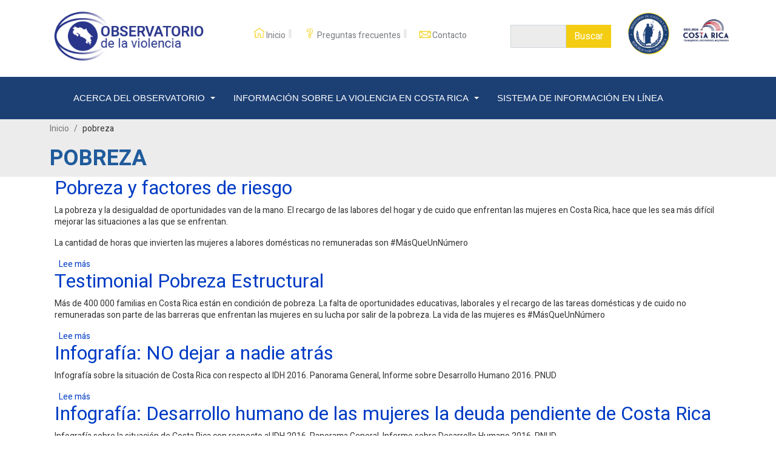

--- FILE ---
content_type: text/html; charset=UTF-8
request_url: http://observatorio.mj.go.cr/etiquetas/pobreza-1
body_size: 7796
content:

<!DOCTYPE html>
<html lang="es" dir="ltr" prefix="content: http://purl.org/rss/1.0/modules/content/  dc: http://purl.org/dc/terms/  foaf: http://xmlns.com/foaf/0.1/  og: http://ogp.me/ns#  rdfs: http://www.w3.org/2000/01/rdf-schema#  schema: http://schema.org/  sioc: http://rdfs.org/sioc/ns#  sioct: http://rdfs.org/sioc/types#  skos: http://www.w3.org/2004/02/skos/core#  xsd: http://www.w3.org/2001/XMLSchema# " class="h-100">

  <head>
    <meta charset="utf-8" />
<meta name="Generator" content="Drupal 9 (https://www.drupal.org)" />
<meta name="MobileOptimized" content="width" />
<meta name="HandheldFriendly" content="true" />
<meta name="viewport" content="width=device-width, initial-scale=1.0" />
<link rel="icon" href="/sites/default/files/favicon_2.ico" type="image/vnd.microsoft.icon" />
<link rel="alternate" type="application/rss+xml" title="pobreza" href="http://observatorio.mj.go.cr/taxonomy/term/78/feed?url=etiquetas/pobreza-1" />

      <title>pobreza | Observatorio De La Violencia del  Ministerio de Justicia y Paz</title>
      <link rel="stylesheet" media="all" href="/core/themes/stable/css/system/components/ajax-progress.module.css?s7ok0h" />
<link rel="stylesheet" media="all" href="/core/themes/stable/css/system/components/align.module.css?s7ok0h" />
<link rel="stylesheet" media="all" href="/core/themes/stable/css/system/components/autocomplete-loading.module.css?s7ok0h" />
<link rel="stylesheet" media="all" href="/core/themes/stable/css/system/components/fieldgroup.module.css?s7ok0h" />
<link rel="stylesheet" media="all" href="/core/themes/stable/css/system/components/container-inline.module.css?s7ok0h" />
<link rel="stylesheet" media="all" href="/core/themes/stable/css/system/components/clearfix.module.css?s7ok0h" />
<link rel="stylesheet" media="all" href="/core/themes/stable/css/system/components/details.module.css?s7ok0h" />
<link rel="stylesheet" media="all" href="/core/themes/stable/css/system/components/hidden.module.css?s7ok0h" />
<link rel="stylesheet" media="all" href="/core/themes/stable/css/system/components/item-list.module.css?s7ok0h" />
<link rel="stylesheet" media="all" href="/core/themes/stable/css/system/components/js.module.css?s7ok0h" />
<link rel="stylesheet" media="all" href="/core/themes/stable/css/system/components/nowrap.module.css?s7ok0h" />
<link rel="stylesheet" media="all" href="/core/themes/stable/css/system/components/position-container.module.css?s7ok0h" />
<link rel="stylesheet" media="all" href="/core/themes/stable/css/system/components/progress.module.css?s7ok0h" />
<link rel="stylesheet" media="all" href="/core/themes/stable/css/system/components/reset-appearance.module.css?s7ok0h" />
<link rel="stylesheet" media="all" href="/core/themes/stable/css/system/components/resize.module.css?s7ok0h" />
<link rel="stylesheet" media="all" href="/core/themes/stable/css/system/components/sticky-header.module.css?s7ok0h" />
<link rel="stylesheet" media="all" href="/core/themes/stable/css/system/components/system-status-counter.css?s7ok0h" />
<link rel="stylesheet" media="all" href="/core/themes/stable/css/system/components/system-status-report-counters.css?s7ok0h" />
<link rel="stylesheet" media="all" href="/core/themes/stable/css/system/components/system-status-report-general-info.css?s7ok0h" />
<link rel="stylesheet" media="all" href="/core/themes/stable/css/system/components/tabledrag.module.css?s7ok0h" />
<link rel="stylesheet" media="all" href="/core/themes/stable/css/system/components/tablesort.module.css?s7ok0h" />
<link rel="stylesheet" media="all" href="/core/themes/stable/css/system/components/tree-child.module.css?s7ok0h" />
<link rel="stylesheet" media="all" href="/core/themes/stable/css/views/views.module.css?s7ok0h" />
<link rel="stylesheet" media="all" href="/core/themes/stable/css/core/assets/vendor/normalize-css/normalize.css?s7ok0h" />
<link rel="stylesheet" media="all" href="/core/themes/stable/css/core/normalize-fixes.css?s7ok0h" />
<link rel="stylesheet" media="all" href="/core/themes/classy/css/components/action-links.css?s7ok0h" />
<link rel="stylesheet" media="all" href="/core/themes/classy/css/components/breadcrumb.css?s7ok0h" />
<link rel="stylesheet" media="all" href="/core/themes/classy/css/components/collapse-processed.css?s7ok0h" />
<link rel="stylesheet" media="all" href="/core/themes/classy/css/components/container-inline.css?s7ok0h" />
<link rel="stylesheet" media="all" href="/core/themes/classy/css/components/details.css?s7ok0h" />
<link rel="stylesheet" media="all" href="/core/themes/classy/css/components/exposed-filters.css?s7ok0h" />
<link rel="stylesheet" media="all" href="/core/themes/classy/css/components/field.css?s7ok0h" />
<link rel="stylesheet" media="all" href="/core/themes/classy/css/components/form.css?s7ok0h" />
<link rel="stylesheet" media="all" href="/core/themes/classy/css/components/icons.css?s7ok0h" />
<link rel="stylesheet" media="all" href="/core/themes/classy/css/components/inline-form.css?s7ok0h" />
<link rel="stylesheet" media="all" href="/core/themes/classy/css/components/item-list.css?s7ok0h" />
<link rel="stylesheet" media="all" href="/core/themes/classy/css/components/links.css?s7ok0h" />
<link rel="stylesheet" media="all" href="/core/themes/classy/css/components/menu.css?s7ok0h" />
<link rel="stylesheet" media="all" href="/core/themes/classy/css/components/more-link.css?s7ok0h" />
<link rel="stylesheet" media="all" href="/core/themes/classy/css/components/pager.css?s7ok0h" />
<link rel="stylesheet" media="all" href="/core/themes/classy/css/components/tabledrag.css?s7ok0h" />
<link rel="stylesheet" media="all" href="/core/themes/classy/css/components/tableselect.css?s7ok0h" />
<link rel="stylesheet" media="all" href="/core/themes/classy/css/components/tablesort.css?s7ok0h" />
<link rel="stylesheet" media="all" href="/core/themes/classy/css/components/textarea.css?s7ok0h" />
<link rel="stylesheet" media="all" href="/core/themes/classy/css/components/ui-dialog.css?s7ok0h" />
<link rel="stylesheet" media="all" href="/core/themes/classy/css/components/messages.css?s7ok0h" />
<link rel="stylesheet" media="all" href="/core/themes/classy/css/components/node.css?s7ok0h" />
<link rel="stylesheet" media="all" href="/themes/custom/observatorio/css/style.css?s7ok0h" />
<link rel="stylesheet" media="all" href="/themes/custom/observatorio/css/layout.css?s7ok0h" />
<link rel="stylesheet" media="all" href="/themes/custom/observatorio/css/webslidemenu.css?s7ok0h" />
<link rel="stylesheet" media="all" href="/themes/custom/observatorio/css/fade-down.css?s7ok0h" />
<link rel="stylesheet" media="all" href="/themes/custom/observatorio/css/fade-left.css?s7ok0h" />
<link rel="stylesheet" media="all" href="/themes/custom/observatorio/css/fade-up.css?s7ok0h" />

        
          <script>
            window.dataLayer = window.dataLayer || [];
            function gtag() { dataLayer.push(arguments); }
            gtag('js', new Date());
            gtag('config', 'UA-118991089-1');
          </script>
          <script async src="https://www.googletagmanager.com/gtag/js?id=UA-118991089-1"></script>
          <link href="https://fonts.googleapis.com/css?family=Heebo:300,400,700" rel="stylesheet">
  </head>
  <body class="path-taxonomy   d-flex flex-column h-100">
        <a href="#main-content" class="visually-hidden focusable skip-link">
      Pasar al contenido principal
    </a>
    
      <div class="dialog-off-canvas-main-canvas d-flex flex-column h-100" data-off-canvas-main-canvas>
    

<header>
  <div class="container-fluid">
    <div class="container-menu p-2">
      <!-- Dirrecciones-->
      <div class="bk-header">
        <div class="header container">
          <div class="row justify-content-center">
            <div class="py-2 col-md-3 col-xs-6">
                              <div class="region region-logos-obs">
    <div id="block-logoobs-3" class="block block-block-content block-block-contentd362c2ae-1efd-43cf-9752-d0c5384b71e3">
  
    
      
            <div class="clearfix text-formatted field field--name-body field--type-text-with-summary field--label-hidden field__item"><h1><a href="/"><img alt="Observatorio de la violencia - Costa Rica" src="/sites/default/files/images/logo-footer-observatorio(1).png" style="max-width: 100%" /></a></h1>
</div>
      
  </div>

  </div>

                          </div>
            <div class="py-2 col-md-5 col-xs-6">
                              <div class="region region-menu-top">
    <nav aria-labelledby="block-menuprincipal-2-menu" id="block-menuprincipal-2" class="block block-menu navigation menu--menu-principal">
            
  <h5 class="visually-hidden" id="block-menuprincipal-2-menu">Menú Principal</h5>
  

        
        <ul class="nav navbar-nav">
            <li class="nav-item">
      <a href="/" class="nav-link" data-drupal-link-system-path="&lt;front&gt;">Inicio</a>
          </li>
          <li class="nav-item">
      <a href="/preguntas-frecuentes" class="nav-link" data-drupal-link-system-path="preguntas-frecuentes">Preguntas frecuentes</a>
          </li>
          <li class="nav-item">
      <a href="/contacto" class="nav-link" data-drupal-link-system-path="node/1">Contacto</a>
          </li>
  </ul>
  


  </nav>

  </div>

                          </div>
            <div class="py-2 col-md-2 col-xs-6">
                              <div class="region region-search-top">
    <div class="search-block-form block block-search container-inline" data-drupal-selector="search-block-form" id="block-searchform" role="search">
  
    
      <form action="/search/node" method="get" id="search-block-form" accept-charset="UTF-8">
  <div class="js-form-item form-item js-form-type-search form-type-search js-form-item-keys form-item-keys form-no-label">
      <label for="edit-keys" class="visually-hidden">Buscar</label>
        
  <input title="Escriba lo que quiere buscar." data-drupal-selector="edit-keys" type="search" id="edit-keys" name="keys" value="" size="15" maxlength="128" class="form-search form-control" />


        </div>
<div data-drupal-selector="edit-actions" class="form-actions js-form-wrapper form-wrapper" id="edit-actions">
    <input data-drupal-selector="edit-submit" type="submit" id="edit-submit" value="Buscar" class="button js-form-submit form-submit btn btn-primary" />

</div>

</form>

  </div>

  </div>

                          </div>
            <div class="py-2 col-md-2 col-xs-6">
                              <div class="region region-logos-top">
    <div id="block-logostop-2" class="block block-block-content block-block-content5f940005-f918-4d01-92ff-e4e1c5e8b63b">
  
    
      
            <div class="clearfix text-formatted field field--name-body field--type-text-with-summary field--label-hidden field__item"><div class="row text-center">
<div class="col col-md-6">
<p><a href="http://www.mjp.go.cr" target="_blank"><img alt="Logo Ministerio de Justicia y Paz de Costa Rica" class="img-fluid" data-entity-type="" data-entity-uuid="" src="/sites/default/files/images/logo-ministeriojusticia.png" /></a></p>
</div>
<div class="col col-md-6 pt-3">
<p><a href="http://presidencia.go.cr" target="_blank"><img alt="Logo Presidencia de la República de Costa Rica" class="img-fluid" data-entity-type="" data-entity-uuid="" src="/sites/default/files/images/LOGO_GCR_VFULL-COLOR.png" /></a></p>
</div>
</div>
</div>
      
  </div>

  </div>

                          </div>
          </div>
        </div>
      </div>
    </div>
  </div>

</header>
<!-- front -->

<body>
  <!-- Mobile Header -->
  <div class="wsmobileheader clearfix ">
    <a id="wsnavtoggle" class="wsanimated-arrow"><span></span></a>
    <span class="smllogo"><img src="" width="80" alt="" /></span>
  </div>
  <!-- Mobile Header -->
  <!-- Mega menu-->
  <div class="bk-mega-menu">
    <div class="wsmainfull clearfix">
      <div class="wsmainwp clearfix">
        <nav class="wsmenu clearfix">
          <ul class="wsmenu-list">
            <li aria-haspopup="true"><a href="#">ACERCA DEL OBSERVATORIO <span class="wsarrow"></span></a>
              <div class="wsmegamenu clearfix">
                <div class="container">
                  <div class="row">
                    <ul>
                      <li><a href="/informacion-general">Información general</a></li>
                      <li style="display: none;"><a href="#">Equipo de trabajo</a></li>
                      <li><a href="/redes-de-enlace-y-apoyo">Redes de enlace</a></li>
                      <li><a href="/sobre-comesco">Sobre COMESCO</a></li>
                      <li style="display:none;"><a href="/preguntas-frecuentes">Preguntas frecuentes</a></li>
                    </ul>
                  </div>
                </div>
            </li>
            <li aria-haspopup="true"><a href="#">INFORMACIÓN SOBRE LA VIOLENCIA EN COSTA RICA <span
                  class="wsarrow"></span></a>
              <div class="wsmegamenu clearfix">
                <div class="container">
                  <div class="row">
                    <div class="col-md-12 col-lg-9 tipo-hecho box-left">
                      <div class="views-element-container"><div>
  <div class="row">
    <h3 class="title-sub-menu">Por tipo de hecho violento:</h3>
    <div class="item-list">
  
  <ul>

          <li><div><span><a href="/asalto-casa-de-habitacion-0" hreflang="es">Asalto a casa de habitación</a></span></div></li>
          <li><div><span><a href="/asalto-persona" hreflang="es">Asalto a persona</a></span></div></li>
          <li><div><span><a href="/tipo-de-hecho-violento/homicidio-doloso" hreflang="es">Homicidio doloso</a></span></div></li>
          <li><div><span><a href="/tipo-de-hecho-violento/hurto-persona" hreflang="es">Hurto a persona</a></span></div></li>
          <li><div><span><a href="/tipo-de-hecho-violento/infraccion-la-ley-contra-la-violencia-domestica" hreflang="es">Infracción a la ley contra la violencia doméstica</a></span></div></li>
          <li><div><span><a href="/infraccion-la-ley-de-armas-y-explosivos" hreflang="es">Infracción a la ley de armas y explosivos</a></span></div></li>
          <li><div><span><a href="/tipo-de-hecho-violento/infraccion-la-ley-de-penalizacion-de-la-violencia-contra-las-mujeres" hreflang="es">Infracción a la ley de penalización de la violencia contra las mujeres</a></span></div></li>
          <li><div><span><a href="/infraccion-la-ley-de-psicotropicos" hreflang="es">Infracción a la ley de psicotrópicos</a></span></div></li>
          <li><div><span><a href="/robo-casa-de-habitacion" hreflang="es">Robo a casa de habitación</a></span></div></li>
          <li><div><span><a href="/tipo-de-hecho-violento/robo-edificacion" hreflang="es">Robo a edificación</a></span></div></li>
          <li><div><span><a href="/tipo-de-hecho-violento/robo-persona" hreflang="es">Robo a persona</a></span></div></li>
          <li><div><span><a href="/tipo-de-hecho-violento/robo-de-vehiculo" hreflang="es">Robo de vehículo</a></span></div></li>
          <li><div><span><a href="/tipo-de-hecho-violento/tacha-de-vehiculo" hreflang="es">Tacha de vehículo</a></span></div></li>
          <li><div><span><a href="/tipo-de-hecho-violento/violacion-o-tentativa-de-violacion" hreflang="es">Violación o tentativa de violación</a></span></div></li>
    
  </ul>

</div>

  </div>
</div>
</div>

                    </div>
                    <div class="col-md-12 col-lg-3">
                      <div class="px-4">
                        <div class="row">
                          <h3 class="title-sub-menu">Por tipo de recurso:</h3>
                          <ul>
                            <span><li> <a href="/recursos/publicaciones" hreflang="es">Publicaciones</a> </li></span>
                            <span><li> <a href="/recursos/mapas" hreflang="es">Mapas</a> </li></span>
                            <span><li> <a href="/recursos/tablas-y-graficos" hreflang="es">Tablas y gráficos</a> </li></span>
                            <span><li> <a href="/recursos/videos" hreflang="es">Videos</a> </li></span>
                            <span><li> <a href="/recursos/infografias" hreflang="es">Infografías</a> </li></span>
                            <span><li> <a href="/sitios-de-interes" hreflang="es">Sitios de interes</a> </li></span>
                          </ul>
                        </div>
                      </div>
                    </div>
                  </div>
                </div>
              </div>
            </li>
            <li aria-haspopup="true"><a href="/filtro"> SISTEMA DE INFORMACIÓN EN LÍNEA</a></li>
          </ul>
        </nav>
      </div>
    </div>
  </div>
    <main role="main">
    <a id="main-content" tabindex="-1"></a>
    
    
        <div>
      <div class="bk-breadcrumb">
        <div class="container">
                        <div class="region region-breadcrumb">
    <div id="block-observatorio-breadcrumbs" class="block block-system block-system-breadcrumb-block">
  
    
        <nav aria-label="breadcrumb">
    <h2 id="system-breadcrumb" class="visually-hidden">Sobrescribir enlaces de ayuda a la navegación</h2>
    <ol class="breadcrumb">
          <li class="breadcrumb-item">
                  <a href="/">Inicio</a>
              </li>
          <li class="breadcrumb-item">
                  pobreza
              </li>
        </ol>
  </nav>

  </div>

  </div>

                  </div>
      </div>
      <div class="bk-breadcrumb">
        <div class="container">
                        <div class="region region-title-page">
    <div id="block-pagetitle" class="block block-core block-page-title-block">
  
    
      
  <h1 class="display-4 text-center page-title">pobreza</h1>


  </div>

  </div>

                  </div>
      </div>
      <div class="container">
        <div class="row g-0">
                    <div class="order-1 order-lg-2 col-12">
              <div class="region region-content">
    <div data-drupal-messages-fallback class="hidden"></div>
<div id="block-observatorio-content" class="block block-system block-system-main-block">
  
    
      <div class="views-element-container"><div class="view view-taxonomy-term view-id-taxonomy_term view-display-id-page_1 js-view-dom-id-788076f4aba9a88456cd7f7ad41a0cc268bdd92a73585bca5327addb9adf8e49">
  
    
      <div class="view-header">
      <div about="/etiquetas/pobreza-1" typeof="schema:Thing" id="taxonomy-term-78" class="taxonomy-term vocabulary-tags">
  
      <span property="schema:name" content="pobreza" class="rdf-meta hidden"></span>

  <div class="content">
    
  </div>
</div>

    </div>
      
      <div class="view-content">
          <div class="views-row">
<article data-history-node-id="306" role="article" about="/pobreza-y-factores-de-riesgo" class="node node--type-recurso node--view-mode-teaser">

  
      <h2>
      <a href="/pobreza-y-factores-de-riesgo" rel="bookmark"><span class="field field--name-title field--type-string field--label-hidden">Pobreza y factores de riesgo</span>
</a>
    </h2>
    

  
  <div class="node__content">
    
            <div class="clearfix text-formatted field field--name-body field--type-text-with-summary field--label-hidden field__item"><p>La pobreza y la desigualdad de oportunidades van de la mano. El recargo de las labores del hogar y de cuido que enfrentan las mujeres en Costa Rica, hace que les sea más difícil mejorar las situaciones a las que se enfrentan.</p>
<p>La cantidad de horas que invierten las mujeres a labores domésticas no remuneradas son #MásQueUnNúmero</p>
</div>
        <div class="node__links">
    <ul class="links inline"><li class="node-readmore"><a href="/pobreza-y-factores-de-riesgo" rel="tag" title="Pobreza y factores de riesgo" hreflang="es">Lee más<span class="visually-hidden"> sobre Pobreza y factores de riesgo</span></a></li></ul>  </div>

  </div>

</article>
</div>
    <div class="views-row">
<article data-history-node-id="300" role="article" about="/testimonial-pobreza-estructural" class="node node--type-recurso node--view-mode-teaser">

  
      <h2>
      <a href="/testimonial-pobreza-estructural" rel="bookmark"><span class="field field--name-title field--type-string field--label-hidden">Testimonial Pobreza Estructural</span>
</a>
    </h2>
    

  
  <div class="node__content">
    
            <div class="clearfix text-formatted field field--name-body field--type-text-with-summary field--label-hidden field__item"><p>Más de 400 000 familias en Costa Rica están en condición de pobreza. La falta de oportunidades educativas, laborales y el recargo de las tareas domésticas y de cuido no remuneradas son parte de las barreras que enfrentan las mujeres en su lucha por salir de la pobreza. La vida de las mujeres es #MásQueUnNúmero</p>
</div>
        <div class="node__links">
    <ul class="links inline"><li class="node-readmore"><a href="/testimonial-pobreza-estructural" rel="tag" title="Testimonial Pobreza Estructural" hreflang="es">Lee más<span class="visually-hidden"> sobre Testimonial Pobreza Estructural</span></a></li></ul>  </div>

  </div>

</article>
</div>
    <div class="views-row">
<article data-history-node-id="71" role="article" about="/infografia-no-dejar-nadie-atras" class="node node--type-recurso node--view-mode-teaser">

  
      <h2>
      <a href="/infografia-no-dejar-nadie-atras" rel="bookmark"><span class="field field--name-title field--type-string field--label-hidden">Infografía: NO dejar a nadie atrás</span>
</a>
    </h2>
    

  
  <div class="node__content">
    
            <div class="clearfix text-formatted field field--name-body field--type-text-with-summary field--label-hidden field__item"><p>Infografía sobre la situación de Costa Rica con respecto al IDH 2016. Panorama General, Informe sobre Desarrollo Humano 2016. PNUD</p>
</div>
        <div class="node__links">
    <ul class="links inline"><li class="node-readmore"><a href="/infografia-no-dejar-nadie-atras" rel="tag" title="Infografía: NO dejar a nadie atrás" hreflang="es">Lee más<span class="visually-hidden"> sobre Infografía: NO dejar a nadie atrás</span></a></li></ul>  </div>

  </div>

</article>
</div>
    <div class="views-row">
<article data-history-node-id="69" role="article" about="/infografia-desarrollo-humano-de-las-mujeres-la-deuda-pendiente-de-costa-rica" class="node node--type-recurso node--view-mode-teaser">

  
      <h2>
      <a href="/infografia-desarrollo-humano-de-las-mujeres-la-deuda-pendiente-de-costa-rica" rel="bookmark"><span class="field field--name-title field--type-string field--label-hidden">Infografía: Desarrollo humano de las mujeres la deuda pendiente de Costa Rica</span>
</a>
    </h2>
    

  
  <div class="node__content">
    
            <div class="clearfix text-formatted field field--name-body field--type-text-with-summary field--label-hidden field__item"><p>Infografía sobre la situación de Costa Rica con respecto al IDH 2016. Panorama General, Informe sobre Desarrollo Humano 2016. PNUD</p>
</div>
        <div class="node__links">
    <ul class="links inline"><li class="node-readmore"><a href="/infografia-desarrollo-humano-de-las-mujeres-la-deuda-pendiente-de-costa-rica" rel="tag" title="Infografía: Desarrollo humano de las mujeres la deuda pendiente de Costa Rica" hreflang="es">Lee más<span class="visually-hidden"> sobre Infografía: Desarrollo humano de las mujeres la deuda pendiente de Costa Rica</span></a></li></ul>  </div>

  </div>

</article>
</div>
    <div class="views-row">
<article data-history-node-id="68" role="article" about="/infografia-indice-de-desarrollo-humano-2015" class="node node--type-recurso node--view-mode-teaser">

  
      <h2>
      <a href="/infografia-indice-de-desarrollo-humano-2015" rel="bookmark"><span class="field field--name-title field--type-string field--label-hidden">Infografía: índice de desarrollo humano 2015</span>
</a>
    </h2>
    

  
  <div class="node__content">
    
            <div class="clearfix text-formatted field field--name-body field--type-text-with-summary field--label-hidden field__item"><p>Infografía sobre la situación de Costa Rica con respecto al IDH 2016. Panorama General, Informe sobre Desarrollo Humano 2016. PNUD</p>
</div>
        <div class="node__links">
    <ul class="links inline"><li class="node-readmore"><a href="/infografia-indice-de-desarrollo-humano-2015" rel="tag" title="Infografía: índice de desarrollo humano 2015" hreflang="es">Lee más<span class="visually-hidden"> sobre Infografía: índice de desarrollo humano 2015</span></a></li></ul>  </div>

  </div>

</article>
</div>
    <div class="views-row">
<article data-history-node-id="66" role="article" about="/infografia-costa-rica-respecto-la-region" class="node node--type-recurso node--view-mode-teaser">

  
      <h2>
      <a href="/infografia-costa-rica-respecto-la-region" rel="bookmark"><span class="field field--name-title field--type-string field--label-hidden">Infografía: Costa Rica respecto a la región</span>
</a>
    </h2>
    

  
  <div class="node__content">
    
            <div class="clearfix text-formatted field field--name-body field--type-text-with-summary field--label-hidden field__item"><p>Infografía sobre la situación de Costa Rica con respecto al IDH 2016. Panorama General, Informe sobre Desarrollo Humano 2016. PNUD</p>
</div>
        <div class="node__links">
    <ul class="links inline"><li class="node-readmore"><a href="/infografia-costa-rica-respecto-la-region" rel="tag" title="Infografía: Costa Rica respecto a la región" hreflang="es">Lee más<span class="visually-hidden"> sobre Infografía: Costa Rica respecto a la región</span></a></li></ul>  </div>

  </div>

</article>
</div>

    </div>
  
      
              <div class="feed-icons">
      <a href="http://observatorio.mj.go.cr/taxonomy/term/78/feed?url=etiquetas/pobreza-1" class="feed-icon">
  Suscribirse a pobreza
</a>

    </div>
  </div>
</div>

  </div>

  </div>

          </div>
                  </div>
      </div>
    </div>

  </main>
    
            <div class="hecho-violento-bk p-3">
          <div class="container footer-obs">
            <div class="row justify-content-between">
              <div class="col-md-4 contact">
                  <div class="region region-contacto">
    <div id="block-contacto-2" class="block block-block-content block-block-contentc22a4cb5-8b10-45a1-86d3-5e2919530679">
  
    
      
            <div class="clearfix text-formatted field field--name-body field--type-text-with-summary field--label-hidden field__item"><p><img alt="" data-entity-type="" data-entity-uuid="" src="/sites/default/files/images/logo-footer-observatorio.png" style="height:87px; width:265px" /></p>
<p><strong>Telefóno: </strong> 2221-3807<br /><strong>Correo electrónico:</strong> <a href="mailto:odelgado@mj.go.cr">odelgado@mj.go.cr</a><br /><strong>Horario:</strong> 7 a.m. a 3 p.m.<br /><strong>Dirección:</strong> Registro Nacional. Módulo 5. Curridabat</p>
</div>
      
  </div>

  </div>

              </div>
              <div class="col-md-4">
                  <div class="region region-apoyo-inicio">
    <div id="block-apoyoinicio-2" class="block block-block-content block-block-contentb585f052-c602-408e-af69-0da8df486216">
  
    
      
            <div class="clearfix text-formatted field field--name-body field--type-text-with-summary field--label-hidden field__item"><p>con el apoyo de</p>
<div class="row">
<div class="img-f"><a href="http://usaid.gov" target="_blank"><img alt="Logo U.S. Government agency" data-entity-type="" data-entity-uuid="" src="/sites/default/files/images/logo-usaid.png" style="height:124px; width:125px" /></a> <a href="http://www.cr.undp.org" target="_blank"><img alt="Logo Programa de las Naciones Unidas para el Desarrollo" data-entity-type="" data-entity-uuid="" src="/sites/default/files/images/logo-pnud.png" style="height:124px; width:94px" /></a></div>
<p><a href="http://www.infosegura.org" target="_blank"><img alt="Logo InfoSegura" data-entity-type="" data-entity-uuid="" src="/sites/default/files/images/logo-infosegura.png" style="height:52px; width:219px" /></a></p></div>
</div>
      
  </div>

  </div>

              </div>
            </div>
          </div>
        </div>
                <div class="bk-footer-copy">
        <div class="container footer-copy">
          <div class="row justify-content-between">
            <div class="col-md-5">   <div class="region region-comprometidos-ods">
    <div id="block-comprometidosconlosods-2" class="block block-block-content block-block-content01ca5b27-9698-47db-b5a3-7b0e6c24541f">
  
    
      
            <div class="clearfix text-formatted field field--name-body field--type-text-with-summary field--label-hidden field__item"><p>Comprometidos con los <a href="http://www.ods.cr" target="_blank"><img alt="Logo Objetivos de Desarrollo Sostenible" src="/sites/default/files/images/logo-footer-ods.png" style="height:32px; width:241px" /></a></p>
</div>
      
  </div>

  </div>
 </div>
            <div class="col-md-4">   <div class="region region-derechos-reservados">
    <div id="block-derechosreservados-2" class="block block-block-content block-block-content8c42f193-eb7c-4817-b14e-ad07dfdeb2a7">
  
    
      
            <div class="clearfix text-formatted field field--name-body field--type-text-with-summary field--label-hidden field__item"></div>
      
  </div>

  </div>
 </div>
          </div>
        </div>
      </div>
    </body>
  </div>

    
    <script src="/themes/contrib/bootstrap5/dist/bootstrap/5.2.3/dist/js/bootstrap.bundle.js?v=5.2.3"></script>
<script src="/themes/custom/observatorio/js/webslidemenu.js?s7ok0h"></script>

      </body>
      <script>
        jQuery(".bk-mega-menu .menu a").click(function (e) {
          jQuery(this).addClass("activo");
          jQuery(".hijito").addClass("hidden");
          var classname = jQuery(this).data("name");
          if (jQuery("#" + classname).hasClass("hidden")) {
            jQuery("#" + classname).removeClass("hidden");
          } else {
            //jQuery(".hijito").addClass("hidden");
          }
        });
        jQuery(window).click(function (event) {
          if (jQuery(event.target).data("class") != "menu-li") {
            jQuery(".hijito").addClass("hidden");
          }
          jQuery(this).parent().removeClass("activo");
        });
        jQuery("#block-block-12 .menu a").click(function () {
          if (jQuery(window).width() <= 992) {
            var html = jQuery("#" + jQuery(this).attr("name")).clone();
            jQuery("#block-block-12 .menu > .box-left").remove();
            jQuery(html).insertAfter(jQuery(this));
          }
        });
      </script>

      </html>

--- FILE ---
content_type: text/css
request_url: http://observatorio.mj.go.cr/themes/custom/observatorio/css/layout.css?s7ok0h
body_size: 9959
content:
body { font-family: 'Heebo', sans-serif !important; font-size: 14px; color: #333; line-height: 1.4285;}
h1, h2, h3, h4, h5, h6, .h1, .h2, .h3, .h4, .h5, .h6 { font-family: 'Heebo', sans-serif !important; }
h3{
    color: #1F5B9C;
    margin: 25px 0 5px 0;
    font-size: 1.4em;
    font-family: "Heebo", sans-serif !important;
}
h4 {
    color: #1F5B9C;
    font-family: "Heebo", sans-serif !important;
}
a { text-decoration: none; }
.wsmenu { width: 100% !important; } 
.wsmenu>.wsmenu-list>li>a { text-transform: uppercase; font-size: 1.1em; }
.hvr-sweep-to-top:hover, .hvr-sweep-to-top:focus, .hvr-sweep-to-top:active { color: white; }
.hvr-sweep-to-top:hover:before, .hvr-sweep-to-top:focus:before, .hvr-sweep-to-top:active:before {
    -webkit-transform: scaleY(1);
    transform: scaleY(1);
}
.search-results {
    list-style-type: decimal;
}
.search-result__title a{ color: #428bca; }
p.search-result__snippet strong{ color: #1C3F74; }
.search-advanced summary{ color: #428bca; }
.bk-breadcrumb {
    background-color: #ececec;
    padding: 1px 0;
}
.bk-breadcrumb .breadcrumb { padding-top: 5px;}
.breadcrumb a{
    font-size: 1em;
    margin: 15px 0 0 0;
    color: #777;
}

.hidden {display:none !important;}

/* Slider Principal */
.slider-home .flex-direction-nav a.flex-prev:before, .region-datos-inicio .flex-direction-nav a.flex-prev:before {
    background-image: url(../img/arrow-left.png);
    content: '';
     width: 28px;
    height: 38px;
    display: block;
    margin: auto;
}
.slider-home .flex-direction-nav a.flex-next:before , .region-datos-inicio .flex-direction-nav a.flex-next:before {
    background-image: url(../img/arrow-right.png);
    content: '';
     width: 28px;
    height: 38px;
    display: block;
    margin: auto;
}
.slider-home  ol.flex-control-nav.flex-control-paging, .region-datos-inicio ol.flex-control-nav.flex-control-paging{ display: none; }
.slider-home .flexslider{
    border:none !important;
    margin: 0 !important;
}
.slider-home { position: relative; }
.txt-img h2 {
    color: #666;
    text-transform: uppercase;
    position:relative;
    padding-bottom:10px;
    font-size:1.7em;
    margin-top:30%;
}
.txt-img h2:after {
    color: #666;
    content:"";
    text-transform: uppercase;
    position:absolute;
    background:#EDC711;
    height:5px;
    width:100px;
    left:0;
    bottom:0;
}
.txt-img p {
    color: #428bca;
    font-size: 1em;
}
.txt-img a{ text-decoration: none;}
.txt-img.container p {
    color: #fff;
    font-size: 2.5em;
}

.page-node-55 .list-table thead {
    background: #FEDD00;
}

.page-node-55 .list-table th {
    padding: 10px !important;
    color: #26466E;
    text-transform: uppercase;
    text-align: center;
    border-right: 1px solid #bbb;
    border-bottom: 1px solid #bbb !important;
}

.page-node-55 .details {
    color: #2C74BA;
    font-size: 1.7em;
}

/* Hechos Violentos */
.hecho-violento h2 {margin-bottom: 30px;}
.hecho-violento-bk .nav-tabs>li>a { border-radius: 0 !important; }
.hecho-violento-bk{ background-color: #ececec; }
.hecho-violento h2 { color: #6D6E71; text-align: center; text-transform: uppercase;padding-top: 25px;font-weight: 100; }
.hecho-violento { margin-top: 30px; }
.hecho-violento .nav-tabs>li>a {
    color: #FFF;
    background: #1F5B9C;
    border: none;
    text-transform: uppercase;
    padding: 3px;
    margin: 0;
    font-size: 1em;
    text-align: center;
}
.hecho-violento .nav-tabs>li>a:hover { border:none; }
.hecho-violento .nav-tabs>li.active>a, .hecho-violento .nav-tabs>li.active>a:hover, 
.hecho-violento .nav-tabs>li.active>a:focus, .hecho-violento .nav>li>a:hover, .hecho-violento .nav>li>a:focus {
    color: #FFF;
    background-color: #1C3F74;
    border: none;
}
.hecho-violento .nav-tabs li { width: 100%; }
.hecho-violento .nav-tabs>li>a {
    color: #FFF;
    background: #1F5B9C;
    border: none;
    text-transform: uppercase;
    padding: 5px 0px 15px;
    margin: 0 5px;
    font-size: 1.4em;
    text-align: center;
}
.hecho-violento .nav-tabs li { width: 16.6%; }
.hecho-violento .nav-tabs>li.active>a, .hecho-violento .nav-tabs>li.active>a:hover, 
.hecho-violento .nav-tabs>li.active>a:focus, .hecho-violento .nav>li>a:hover, .hecho-violento .nav>li>a:focus {
    color: #FFF;
    background-color: #1C3F74;
    border: none;
    height: 163px;
}
.hechos-violentos .hvr-sweep-to-top {
    display: block;
    vertical-align: middle;
    -webkit-transform: perspective(1px) translateZ(0);
    transform: perspective(1px) translateZ(0);
    box-shadow: 0 0 1px rgba(0, 0, 0, 0);
    position: relative;
    -webkit-transition-property: color;
    transition-property: color;
    -webkit-transition-duration: 0.3s;
    transition-duration: 0.3s;
    background:#1F5B9C;
    min-height:185px;
    color: #FFF;
    text-transform: uppercase;
    padding: 5px 0px 15px;
    margin: 0 5px;
    font-size: 1.4em;
    text-align: center;
  }
  .hechos-violentos .hvr-sweep-to-top:before {
    content: "";
    position: absolute;
    z-index: -1;
    top: 0;
    left: 0;
    right: 0;
    bottom: 0;
    background: #1C3F74 !important;
    -webkit-transform: scaleY(0);
    transform: scaleY(0);
    -webkit-transform-origin: 50% 100%;
    transform-origin: 50% 100%;
    -webkit-transition-property: transform;
    transition-property: transform;
    -webkit-transition-duration: 0.3s;
    transition-duration: 0.3s;
    -webkit-transition-timing-function: ease-out;
    transition-timing-function: ease-out;
  }
.hechos-violentos .hvr-sweep-to-top:hover .contenido-datos { position: absolute;top: 0px;display:block; transition:1s; }
.hechos-violentos .hvr-sweep-to-top:hover .titulo, .hechos-violentos .hvr-sweep-to-top:hover .titulo:before { display:none; }
.hechos-violentos .hvr-sweep-to-top .titulo { display:block; padding-top:40px; font-weight:bold; transition:1s; }
.hechos-violentos .hvr-sweep-to-top h4 { color:#FDDD00; font-size:0.8em !important; text-transform:uppercase; text-align:left; }
.hechos-violentos .hvr-sweep-to-top ul li { color:#fff; font-size:0.9em; list-style:none; text-transform:none;text-align:left;position:relative; padding-left:15px; }
.hechos-violentos .hvr-sweep-to-top ul li:before { content:"◦"; color:#FDDD00; position:absolute; left:0; top:0; }
.hechos-violentos .hvr-sweep-to-top ul li a { color:#fff; font-size:0.9em; }
.hechos-violentos .hvr-sweep-to-top ul li a:hover { text-decoration: underline; }
.hechos-violentos .hvr-sweep-to-top ul { margin-left:0; padding-left:0; }
.hechos-violentos {
    display: flex;
    flex-flow: wrap;
    justify-content: center;
}
.hechos-violentos .hvr-sweep-to-top {
    width:260px;
    margin-bottom:30px;
}
.contenido-datos {position: absolute;top: 10px;display:none;padding:15px;}
.hechos-violentos .hvr-sweep-to-top:hover .contenido-datos {position: absolute;top: 0px;display:block; transition:1s;}
.m-asaltos .titulo:before {
    background-image: url(../img/icn-hecho-asaltos.png);
    content: '';
    width: 97px;
    height: 75px;
    display: block;
    margin: auto;
}
.m-hurtos .titulo:before {
    background-image: url(../img/icn-hecho-hurtos.png);
    content: '';
    width: 97px;
    height: 75px;
    display: block;
    margin: auto;
}
.m-homicidios .titulo:before {
    background-image: url(../img/icn-hecho-homicidios.png);
    content: '';
    width: 97px;
    height: 75px;
    display: block;
    margin: auto;
}
.m-robos .titulo:before {
    background-image: url(../img/icn-hecho-robos.png);
    content: '';
    width: 97px;
    height: 75px;
    display: block;
    margin: auto;
}
.m-robo-vehiculos .titulo:before {
    background-image: url(../img/icn-hecho-robovehiculos.png);
    content: '';
    width: 97px;
    height: 75px;
    display: block;
    margin: auto;
}
.m-violaciones .titulo:before {
    background: url(../img/icn-hecho-violaciones.png);
    content: '';
    width: 97px;
    height: 75px;
    display: block;
    margin: auto;
}
.m-violencia-domestica .titulo:before {
    background: url(../img/icn-hecho-violencia-domestica.png)no-repeat;
    content: '';
    width: 97px;
    height: 75px;
    display: block;
    margin: auto;
    background-size:contain;
}
.m-otros .titulo:before {
    background: url(../img/icn-hecho-otros.png)no-repeat;
    content: '';
    width: 97px;
    height: 75px;
    display: block;
    margin: auto;
    background-size:contain;
}
ul.nav-tabs > li.m-asaltos > a:before {
    background-image: url(../img/icn-hecho-asaltos.png);
    content: '';
    width: 97px;
    height: 75px;
    display: block;
    margin: auto;
}
ul.nav-tabs > li.m-hurtos > a:before {
    background-image: url(../img/icn-hecho-hurtos.png);
    content: '';
    width: 97px;
    height: 75px;
    display: block;
    margin: auto;
}
ul.nav-tabs > li.m-homicidios > a:before {
    background-image: url(../img/icn-hecho-homicidios.png);
    content: '';
    width: 97px;
    height: 75px;
    display: block;
    margin: auto;
}
ul.nav-tabs > li.m-robos > a:before {
    background-image: url(../img/icn-hecho-robos.png);
    content: '';
    width: 97px;
    height: 75px;
    display: block;
    margin: auto;
}
ul.nav-tabs > li.m-violaciones > a:before {
    background-image: url(../img/icn-hecho-violaciones.png);
    content: '';
    width: 97px;
    height: 75px;
    display: block;
    margin: auto;
}
ul.nav-tabs > li.m-robo-vehiculos > a:before {
    background-image: url(../img/icn-hecho-robovehiculos.png);
    content: '';
    width: 97px;
    height: 75px;
    display: block;
    margin: auto;
}
.node-type-hecho-violento .titulo-datos{
    font-size: 2.2em;
    text-align: center;
    font-weight: 100;
    color: #6D6E71;
    padding: 25px 0 10px 0;
}
.nav-tabs li.m-asaltos > a { padding: 15px 0px 33px 0; }
.nav-tabs li.m-hurtos > a { padding: 15px 0px 33px 0; }
.nav-tabs li.m-homicidios > a { padding: 15px 0px 33px 0; }
.nav-tabs li.m-robos > a { padding: 15px 0px 33px 0; }
.nav-tabs li.m-violaciones > a { padding: 15px 0px 33px 0; }
.node-type-hecho-violento .title-incidencia {
    background-color: red;
    color: #fff;
    font-size: 1.3em;
    font-weight: 600;
    padding: 7px 10px 10px 10px;
}
.node-type-hecho-violento .mas-incidencia {
    background: #ffd509;
    padding: 14px;
}
.node-type-hecho-violento .mas-incidencia a {
    font-size: 1.2em;
    font-weight: bold;
    color: #1C3F74;
}
.node-type-hecho-violento .lista-incidencia ol {
    background: #fff;
    padding: 10px 25px;
}
.node-type-hecho-violento .lista-incidencia ol li {
    font-weight: bold;
    padding: 3px 0;
}
.node-type-hecho-violento .bk-tablas-graficos {
    background-color: #236195;
    padding: 0 45px;
    margin: 25px 0 0 0;
}
.node-type-hecho-violento .titulo-tablas-graficos {
    font-size: 1.5em;
    text-align: center;
    font-weight: 400;
    color: #fff;
    padding: 35px 0 25px 0;
}
.node-type-hecho-violento .owl-item { padding: 0 35px; }
.node-type-hecho-violento .owl-prev{
    position: absolute;
    top: 50%;
    left: -50px;
    background-image: url(../img/arrow-left.png) !important;
    content: '';
     width: 28px;
    height: 38px;
    display: block;
    margin: auto;
}
.node-type-hecho-violento .owl-next{
    position: absolute;
    top: 50%;
    right: -50px;
    background-image: url(../img/arrow-right.png) !important;
    content: '';
     width: 28px;
    height: 38px;
    display: block;
    margin: auto;
}
.node-type-hecho-violento  .owl-theme .owl-controls .owl-buttons div { background-color: transparent !important; }
.node-type-hecho-violento .porcentaje p {
    font-size: 1em !important;
    font-weight: normal !important;
}
.node-type-hecho-violento .bk-tablas-graficos { padding:45px; }
.node-type-hecho-violento .titulo-tablas-graficos { font-size: 2.2em; }

/* hvr sweep to top */
.hvr-sweep-to-top{
    display: inline-block;
    vertical-align: middle;
    -webkit-transform: perspective(1px) translateZ(0);
    transform: perspective(1px) translateZ(0);
    box-shadow: 0 0 1px transparent;
    position: relative;
    -webkit-transition-property: color;
    transition-property: color;
    -webkit-transition-duration: 0.3s;
    transition-duration: 0.3s;
}
.hvr-sweep-to-top:before {
    color: #236195;
    content: "";
    position: absolute;
    z-index: -1;
    top: 0;
    left: 0;
    right: 0;
    bottom: 0;
    background: #FEDD00;
    -webkit-transform: scaleY(0);
    transform: scaleY(0);
    -webkit-transform-origin: 50% 100%;
    transform-origin: 37% 65%;
    -webkit-transition-property: transform;
    transition-property: transform;
    -webkit-transition-duration: 0.3s;
    transition-duration: 0.3s;
    -webkit-transition-timing-function: ease-out;
    transition-timing-function: ease-out;
}
.hvr-sweep-to-top:hover:before, .hvr-sweep-to-top:focus:before, .hvr-sweep-to-top:active:before {
    -webkit-transform: scaleY(1);
    transform: scaleY(1);
    color: #236195;
}

/* Mapa de incidencias */
#app hr.yellow { border-top: 2px solid #E4A111; }
a.btn-startData {
    display: inline-block;
    text-align: center;
    border: 1px solid;
    padding: 5px;
    color: #1F5B9C; 
}
.color-azul2{ color: #00A4E7; }
.color-azul{ color: #1F5B9C; }
.bg-color-azul2{ background-color: #00A4E7; }
.color-gris{ color: #6D6E71; }
p.inci-num { font-size: 20px; }
p.data-mujeres{ background-image: url(../img/ico-mujeres.svg); }
p.data-hombres{ background-image: url(../img/ico-hombre.svg); }
p.data-desconocida{ background-image: url(../img/ico-desconocidos.svg); }
p.data-crs{ background-image: url(../img/ico-pais.svg); }
p.data-exts{ background-image: url(../img/ico-extranjeros.svg); }
p.data-rango{ background-image: url(../img/ico-fecha.svg); }
p.data-mujeres, p.data-hombres, p.data-desconocida, p.data-crs, p.data-exts, p.data-rango{
    background-repeat: no-repeat;
    background-position: left 5px;
    background-size: 25px;
    display: inline-block;
    text-indent: 0px;
    padding-left: 25px;
}
a.download {
    background: #2C74BA;
    color: #fff;
    padding: 10px 20px;
    text-transform: uppercase;
    margin-bottom: 20px;
    margin-right: 10px;
    display: inline-block;
}

/* Recursos Destacados */
.region.region-titulo-recursos-destacados-inicio p {
    font-size: 2.2em;
    text-align: center;
    font-weight: 100;
    color: #6D6E71;
    padding: 25px 0 10px 0;
}
span.tipo-doc { color: #2EBCF4; }
span.tipo-doc a{ color: #2EBCF4; }
.doc-inicio a:hover{ background-color: #1C3F74; }
.doc-inicio h3 {
    color: #1F5B9C;
    margin: 0 0 5px 0;
    font-size: 1em;
}
.doc-inicio p {
    color: #808295;
    padding-bottom: 0px;
    margin: 0;
}
.doc-inicio img.file-icon { display: none; }
.doc-inicio span.file-size { display: none; }
.doc-inicio a {
    background-color: #1F5B9C;
    padding: 7px;
    margin: 0px 0 0 0;
    color: #fff;
    text-transform: uppercase;
    font-size: 0.8em;
}
.doc-inicio a:before {
    content: '';
    background-image: url(../img/ico-download.png);
    width: 28px;
    height: 25px;
    display: inline-block;
    margin: 0px 0px -5px 0px;
}
.doc-inicio h3 { font-size: 1.4em; }
.doc-inicio a {
    padding: 15px 25px 10px 20px;
    margin: 9px 0 0 0;
}
.doc-inicio p {
    color: #808295;
    padding-bottom: 15px;
}
a.more-recu-home:before{
    content: '' !important;
    background-image: none;

}
a.more-recu-home{
   padding: 0px 25px 7px 0px !important;
    background-color: transparent;
    color: #2BB0D4;
    text-transform: inherit;
    font-size: 1em;
}
a.more-recu-home:hover{ background-color: transparent; }

/* Videos */
.fondo-videos {background:#1F5B9C;padding:40px 20px;}
.fondo-videos h2 {color:#fff; text-transform:uppercase;text-align:center; margin-bottom:20px;}
.fondo-videos span.title {color:#fff;text-align:left;font-size:1.2em;display:block; margin:20px 5px 25px 5px; }
.fondo-videos h5 span{
    color: #1F5B9C!important;
}
a.todos-videos {
    font-size: 1.2em;
    text-transform: uppercase;
    color: #fff;
    text-align: right;
    display: block;
    padding-top: 40px!important;
}

/* Datos pais sobre violencia */
.region.region-titulo-datos-violencia-inicio p {
    font-size: 2.2em;
    text-align: center;
    font-weight: 100;
    color: #1F5B9C;
    padding: 25px 0 10px 0;
}
.region.region-titulo-datos-violencia-inicio strong { font-weight: bold; }
.region-estadisticas-inicio span.est-datos {
    font-size: 3.5em;
    font-weight: bold;
}
.region-estadisticas-inicio .est-1 { text-align: center;    }
.region-estadisticas-inicio .col-md-3:nth-child(1) span{ color:#00BCF2; }
.region-estadisticas-inicio .col-md-3:nth-child(2) span{ color:#00A4E7; }
.region-estadisticas-inicio .col-md-3:nth-child(3) span{ color:#0090CC; }
.region-estadisticas-inicio .col-md-3:nth-child(4) span{ color:#005083; }
.region-estadisticas-inicio .est-1 {
    font-size: 1.2em;
    text-align: center;
    padding: 15px 57px;
}
/* Datos Graficos sobre violencia */
.region-datos-inicio {
    background-size: 100%;
    background-image: url(../img/sombra.png);
    background-repeat: no-repeat;
    background-position: bottom;
    background-position-y: 363px;
}
.region-datos-graficos-inicio .view-content{ background: white; padding: 5px 15px; }
.region-datos-graficos-inicio .owl-prev span{
    right: 105%;
    bottom: 50%;
    font-size: 70px;
    position: absolute;
}
.region-datos-graficos-inicio .owl-next span{
    left: 105%;
    bottom: 50%;
    font-size: 70px;
    position: absolute;
}
.region-slider-principal .owl-prev span{
    left: 0%;
    bottom: 40%;
    font-size: 90px;
    position: absolute;
}
.region-slider-principal .owl-next span{
    right: 0%;
    bottom: 40%;
    font-size: 90px;
    position: absolute;
}
/*Info COMESCO */
.bk-info-comes{
    background-color: #236195;
    padding: 30px 0px;
}
.region.region-info-cosmesco-inicio a.btn-comes {
    border: 2px solid #FEDD00;
    padding: 7px 21px;
    font-weight: bold;
    color: #FEDD00;
    position: relative;
    right: 30%;
}
.region-info-cosmesco-inicio{ text-align: center; }
.region.region-info-cosmesco-inicio a.btn-comes:hover {
    color:#236195;
    text-decoration: none;
}

/* Footer*/
.region.region-contacto {
    color: #1F5BA5;
    line-height: 1.5;
}
.region-contacto p{ text-align: left; }
.region.region-apoyo-inicio p {
    text-align: center;
    text-transform: uppercase;
    color: #5F94C4;
}
.region-apoyo-inicio { text-align: center; }
.bk-footer-copy{ background-color: #236195; }
.container.footer-copy {
    line-height: 3;
    padding: 10px 0 0 0;
}
.region.region-comprometidos-ods p { color: #fff; }
.region-comprometidos-ods p{ text-align: center; }
.region.region-derechos-reservados p {
    color: #c4c3c3;
    text-align: center;
    margin-right: 0px;
}

/* Mega Menu */
.bk-mega-menu{  background-color: #1C3F74; }
.wsmenu .wsmenu-list ul{
    padding: 0;
    text-align: center;
}
.wsmenu .wsmenu-list { text-align: center; }
.wsmenu .wsmenu-list a{
    color: #fff;
    font-weight: bold;
    padding: 20px 0;
    font-weight: 500;
    display: block;
}
.wsmenu .wsmenu-list a:hover, .wsmenu .wsmenu-list a:active, .wsmenu .wsmenu-list a:focus{
    background-color: #F4CD12;
    text-decoration:none;
    color: #fff;
    transition: 0.5s;
}
.wsmenu .wsmegamenu{ background-color: #1F5B9C !important; border: solid 1px #1F5B9C !important; }
h3.title-sub-menu{
    color: #F4CD12;
    font-size: 1em !important;
    margin: 25px 0 15px 0 !important;
    text-transform: uppercase;
}
.wsmegamenu ul li a{
    color: #fff;
    padding: 0 !important;
    text-align: left !important;
}
.box-left div:nth-child(3),.box-left div:nth-child(4){ padding: 0; }
.box-left{ border-right: 1px solid #4687BE; }
#primero .box-left { border: none; }
.wsmegamenu ul{ padding: 0; }
.wsmegamenu ul li{
    list-style: none;
    padding-top: 5px;
    position: relative;
    padding-left: 15px;
}
.wsmegamenu ul li:before{
    content: '';
    position: absolute;
    background-image: url(../img/bullet.png);
    display: inline-block;
    width: 15px;
    height: 12px;
    background-repeat: no-repeat;
    left: 0px;
    top: 8px;
}
.tipo-hecho ul{ 
    columns: 3; 
    -webkit-columns: 3; 
    -moz-columns: 3; 
}

/* Menu Principal*/
.region-menu-top ul li{ display: table-cell; }
.region-logos-top img { max-width: 75px; }
.region-menu-top {
    text-align: right;
    margin-top: 25px;
}
.region-menu-top ul li:nth-child(1) a:before{
    content: '';
    background-image: url(../img/icn-home.png);
    display: inline-block;
    width: 23px;
    height: 22px;
    background-size: contain;
    background-repeat: no-repeat;
    background-position-y: 3px;
}
.region-menu-top ul li:nth-child(2) a:before{
    content: '';
    background-image: url(../img/icn-preguntas.png);
    display: inline-block;
    width: 23px;
    height: 22px;
    background-size: contain;
    background-repeat: no-repeat;
    background-position-y: 3px;
}
.region-menu-top ul li:nth-child(3) a:before{
    content: '';
    background-image: url(../img/icn-contacto.png);
    display: inline-block;
    width: 23px;
    height: 22px;
    background-size: contain;
    background-repeat: no-repeat;
    background-position-y: 5px;
}
.region-menu-top ul li a{
    font-size: 0.8em;
    padding: 0 2px;
    color: #797C80;
}
.region-menu-top ul{
    margin-top: 0px;
    text-align: center;
    flex-direction: unset !important;
    display: block;
}
/* Buscador */
.region-search-top .form-control{
    border-radius: 0;
    background-color: #ECECEC;
}
.region-search-top .btn-primary{
    background-color: #F4CD12;
    border:1px solid #F4CD12;
    border-radius: 0;
}
p.search-info{ display: none; }
p.search-snippet strong{ color: #1C3F74; }

/* hecho violento node */
.bkk-intro-h{
    padding: 15px;
    background-color: #236195;
    color: #fff;
}
.hecho-def-title h2:before{
    content: '';
    background-image: url(../img/icn-info.png);
    display: inline-block;
    width: 41px;
    height: 39px;
    background-repeat: no-repeat;
    margin: 0 7px 0 5px;
}
.hecho-def-title h2:after{
    content: '';
    display: block;
    border: 1px solid #F4CD12;
    width: 11%;
}
.hecho-def-title h2  {
    color: #fff;
font-weight: 400;
font-size: 2.3em;
font-family: "Heebo", sans-serif !important;
}
.porcentaje .owl-stage-outer{
    background-color: #0090CC;
    text-align: center;
    color: #fff;
}
.porcentajes-nodo {
    font-size: 3em;
}
.porcentaje p {
    font-size: 1.5em;
    font-weight: bold;
}
/* Mapa de incidencia node */
.titulo-datos .region-titulo-mapa-incidencias h3{
    font-size: 35.2px;
    text-align: center;
    font-weight: 100;
    color: #6D6E71;
    padding: 25px 0 10px 0;
}
.mapa-indicidencia h3 a{
    font-size: 1.4em;
    color:#1C3F74;
    padding: 0;
}
.mapa-indicidencia h3.col-md-12{
    padding: 0;
}
.porcentaje.mapa-indicidencia p {
    font-size: 1em !important;
    font-weight: normal !important;
}
.page-node-type-hecho-violento .bk-tablas-graficos {
    background-color: #236195;
    padding: 0 45px;
    margin: 25px 0 0 0;
}
.page-node-type-hecho-violento .titulo-tablas-graficos {
    font-size: 1.5em;
    text-align: center;
    font-weight: 400;
    color: #fff;
    padding: 35px 0 25px 0;
}
.title-tablas-graficos {
    background-color: #ececec;
    padding: 15px;
    color: #1C75C1;
    font-size: 1.3em;
}
.bk-graf-int {
    background-color: #fff;
}
.page-node-type-hecho-violento .titulo-datos{
    font-size: 2.2em;
    text-align: center;
    font-weight: 100;
    color: #6D6E71;
    padding: 25px 0 10px 0;
}
/* Documentos Relacionados */
.docs-relacionados {
    padding-bottom: 25px;
}
.docs-relacionados a:before {
    content: '';
    background-image: url(../img/ico-download.png);
    width: 28px;
    height: 25px;
    display: inline-block;
    margin: 0px 0px -5px 0px;
}
.docs-relacionados h3 {
    color: #1F5B9C;
    margin: 0;
    font-size: 1em;
}
.docs-relacionados p {
    color: #808295;
    padding-bottom: 0px;
    margin:0px;
}
.docs-relacionados img.file-icon {
    display: none;
}
.docs-relacionados span.file-size {
    display: none;
}
.docs-relacionados a {
    background-color: #1F5B9C;
    padding: 3px;
    margin: 0;
    color: #fff;
    text-transform: uppercase;
    font-size: 0.8em;
}

/* Mapas Recursos */
a.btn-red {
    color: #2BB0D4;
}
.pop-fondo {
    height: 295px;
    position: relative;
}
.page-recursos-tablas-y-graficos .pop-fondo {
    height: 390px;
    
}
.pop-fondo img{
    width: 100%;
    height: -webkit-fill-available;
}
.pop-fondo a:before{
    content: '';
    background-image: url(../img/enlarge.svg);
    width: 30px;
    height: 30px;
    background-repeat: no-repeat;
    background-size: cover;
    position: absolute;
    bottom: 3px;
    right: 0;
}
.box-publi h3 {
    color: #1F5B9C;
    margin: 0 0 2px 0;
    font-size: 1.4em;
}
.box-publi p {
    color: #808295;
    padding-bottom: 0px;
    margin-bottom: 0px;
}
.box-publi img.file-icon {
    display: none;
}
.box-publi .box-down a {
    background-color: #1F5B9C;
    padding: 15px 25px 10px 20px;
    margin: 9px 0 0 0;
    color: #fff;
    text-transform: uppercase;
    font-size: 0.8em;
}
.box-publi .box-down a:before {
    content: '';
    background-image: url(../img/ico-download.png);
    width: 28px;
    height: 25px;
    display: inline-block;
    margin: 0px 0px -5px 0px;
}
.box-publi .box-down-t a {
    background-color: #1F5B9C;
    padding: 15px 25px 10px 20px;
    margin: 9px 0 0 0;
    color: #fff;
    text-transform: uppercase;
    font-size: 0.8em;
}
.box-publi .box-down-t a:before {
    content: '';
    background-image: url(../img/ico-download.png);
    width: 28px;
    height: 25px;
    display: inline-block;
    margin: 0px 0px -5px 0px;
}
.box-publi span.file-size {
    display: none;
}
.box-publi{
    padding:30px;
    border-bottom: 1px solid #ececec;
}
.box-publi .box-down {
    padding: 15px 0px 30px 20px;
    border-left: 7px solid #ffd509;
}
.box-publi .box-eti a {
    text-transform: uppercase;
    border: 1px solid #1F5B9C;
    padding: 4px;
    color: #1F5B9C;
    font-size: 0.9em;
    
}
.box-publi .box-eti-t a {
    text-transform: uppercase;
    border: 1px solid #1F5B9C;
    padding: 4px;
    color: #1F5B9C;
    margin: 1px 0px;
    display: -webkit-inline-box;
    font-size: 14px;
}
.box-red {
    border-bottom: 1px solid #cecece;
    padding: 25px;
}
.box-red h3{ margin:0 0 5px 0; }
.box-red img{
    margin:auto;
    margin-bottom: 20px;
}
.block-page-title-block .page-title{
    color: #1F5B9C;
    text-transform: uppercase;
    font-weight: 600;
    text-align: left !important;
    font-size: 36px !important;
    font-family: '';
}
.contacto-info p{ color: #1C3F74; }
.region-faq-pregunta .block-title{
    color: #1F5B9C;
}
/* Filtro */
.page-node-type-article form {
    margin-top: 40px;
}

.page-node-type-article .label-input {
    color: #3479BC;
    font-size: 1.3em;
    margin-bottom: 10px;
}

.page-node-type-article .label-input span.opt {
    color: #4E94C4;
    font-size: 0.8em;
}

.form-control {
    appearance: auto;
}

.page-node-type-article select.form-control, .page-node-type-article select.form-control-s {
    width: 280px;
    border-radius: 0px;
    margin-left: 25px;
}

.page-node-type-article #wrap-selector-year select.form-control {
    margin-left: 0px;
}

.page-node-type-article #canton, .page-node-type-article #district {
    margin-left: 25px;
}
.page-node-type-article .label-input span {
    font-size: 1.5em;
    color: #1C3F74;
}

.page-node-type-article .label-input-sub {
    color: #4E4D5F;
    margin: 10px 0px;
    font-size: 0.9em;
    display: block;
    margin-left: 25px;
}

.page-node-type-article .single input, .range input{
    border-radius: 0px;
}
.page-node-type-article .range{padding-left: 50px;}
.page-node-type-article .single .age, .range .min, .range .max{
    width: 65px;
    float: left;
    margin-right: 35px;
    position: relative;
    display: block;
}
.page-node-type-article .range .min:before{
    content: "De:";
    position: absolute;
    top: 6px;
    left: -28px;
    height: 10px;
    width: 10px;
    margin-bottom: 10px;
}
.page-node-type-article .range .max:before{
    content: " A:";
    position: absolute;
    top: 6px;
    left: -25px;
    height: 10px;
    width: 10px;
    margin-bottom: 10px;
}
.page-node-type-article .range .max:after {
    content: "años";
    position: absolute;
    top: 6px;
    right: -20px;
    height: 10px;
    width: 10px;
    margin-bottom: 10px;
}
.page-node-type-article .btn-yellow{
    background: #FEDD00;
    padding: 10px 20px;
    text-transform: uppercase;
    margin-bottom: 20px;
    display: block;
    margin-right: 10px;
    color: #26466E;
    border-radius: 0px;
    margin: auto;
    font-weight: bold;
    padding-right: 30px;
    position: relative;
}
.page-node-type-article .intro{position: relative; padding-left: 50px;}
.page-node-type-article .intro:before{
    content: "";
    background: url(../img/icn-info.png) no-repeat;
    width: 40px;
    height: 40px;
    position: absolute;
    top: 0px;
    left: 0px;
}
.page-node-type-article .btn-yellow:before{
    content: "";
    background: url(../img/arrow2-right_hover.png) no-repeat;
    width: 30px;
    height: 39px;
    position: absolute;
    top: 2px;
    right: 0px;
}
.page-node-type-article .wrap {
    --dif: calc(var(--max) - var(--min));
    display: grid;
    position: relative;
    width: 300px;
    background: linear-gradient(0deg, #ccc 5px, transparent 0);
    font-family: ubuntu mono, consolas, monaco, monospace;
}
.page-node-type-article .wrap::before, .page-node-type-article .wrap::after {
    grid-column: 1/span 2;
    grid-row: 4;
    height: 5px;
    background: #3479BC;
    content: "";
}
.page-node-type-article .wrap::before {
      margin-left: calc(12px + (var(--a) - var(--min)) / var(--dif) * 280px);
      width: calc((var(--b) - var(--a)) / var(--dif) * 280px);
}
.page-node-type-article .wrap::after {
    margin-left: calc(12px + (var(--b) - var(--min)) / var(--dif) * 250px);
    width: calc((var(--a) - var(--b)) / var(--dif) * 250px);
}
  
[id=multi-lbl] {
    grid-column: 1/span 3;
} 
.page-node-type-article .wrap .sr-only {
    position: absolute;
    -webkit-clip-path: inset(50%);
    clip-path: inset(50%);
}
.page-node-type-article .wrap input[type=range] {
    grid-column: 1/span 2;
    grid-row: 3;
    z-index: 1;
    top: 0;
    left: 0;
    margin: 0;
    background: none;
    --col: #000;
    pointer-events: none;
}
.page-node-type-article .wrap input[type=range]::-webkit-slider-runnable-track, input[type=range]::-webkit-slider-thumb, input[type=range] {
    -webkit-appearance: none;
}
.page-node-type-article .wrap input[type=range]::-webkit-slider-runnable-track {
    width: 100%;
    height: 100%;
    background: none;
}
.page-node-type-article .wrap input[type=range]::-moz-range-track {
    width: 100%;
    height: 15px;
    background: none;
}
.page-node-type-article .wrap input[type=range]::-webkit-slider-thumb {
    border: none;
    width: 12px;
    height: 12px;
    top: 8px;
    position: relative;
    border-radius: 50%;
    background: #000;
    pointer-events: auto;
}
.page-node-type-article .wrap input[type=range]::-moz-range-thumb {
    border: none;
    width: 10px;
    height: 10px;
    border-radius: 0;
    background: #000;
    pointer-events: auto;
}
.page-node-type-article .wrap input[type=range]:focus {
    z-index: 2;
    outline: dotted 1px currentcolor;
}
.page-node-type-article .wrap input[type=range]:focus, input[type=range]:focus + output {
    --col: darkorange;
}

.page-node-type-article .wrap output {
    grid-row: 2;
    color: var(--col);
}
.page-node-type-article .wrap output:last-child {
    text-align: right;
}
.page-node-type-article .wrap output::after {
    counter-reset: c var(--c);
    content: counter(c);
}
.page-node-type-article #wrap-selector-year, .page-node-type-article #wrap-multi-year, .page-node-type-article .checkbox-range {
    margin-left: 25px;
}
.ui-state-default .ui-icon {
    background-image: url(../img/flechas.png);
    padding-right: 25px;
}
.ui-icon-triangle-1-e {
    background-position: 0px -11px;
    margin-top: 10px!important;
}
.ui-icon-triangle-1-s {
    background-position: 0px 6px;
    margin-top: -9px !important;
}
.path-preguntas-frecuentes .ui-widget-content {
    border: none;
    background: #fff url(images/ui-bg_flat_75_ffffff_40x100.png) 50% 50% repeat-x;
    color: #777;
}
.ui-widget-content a {
    color: #2BB0D4;
    font-size: 0.9em;
    text-decoration: none;
}
.ui-state-active a, .ui-state-active a:link{
    color: #212121;
    font-weight: 400;
    font-size: 17px;
}
.ui-state-default a, .ui-state-default a:link{
    font-weight: 400;
    font-size: 17px;
}
.ui-state-active{
    background: none;
    border: none;

}
.ui-state-default{
    background: none;
    border: none;
    font-weight: 400;
    font-size: 17px;
}
.contacto-info iframe{
    width: 100%;
    height: 350px;
}
.box-eti-t {
    margin-top: 15px;
}
.region-redes-logos .field-content{
    width: 100px;
    height: 100px;
}
.region-videos .btn-primary{
    background-color: #428bca;
    border-color: #357ebd;
}
.title-logos p{
    font-size: 2.2em;
    font-weight: 100;
    color: #6D6E71;
    padding: 25px 0 10px 0;
}
.owl-carousel .owl-item img{
    width: auto;
}
@media only screen and (min-width : 768px) {
    .box-left > .col-md-4 { padding: 0 35px 0px 0; }
    a.more-recu-home{ float: right;}
    .box-publi .box-eti-t a { margin: 5px 2px; }
    .bck-sub-menu{ background-color: #1F5B9C; }
    .region.region-derechos p {
        text-align: right;
        margin-right: 29px;
    }
    .footer-copy .col-md-5{ padding: 0; }
    .region-ods p{ text-align: left; }
    .region-contacto p{ text-align: left; }
    .contact img {
        display: block;
        margin: inherit;
    }
    .page-preguntas-frecuentes .region-faq-pregunta { margin-top: 35px; }
    .region-menu-top ul{ margin-top: 25px; }
    .region-menu-top ul li a {
        font-size: 1em;
        padding: 0 2px;
        color: #797C80;
    }
    .region-menu-top ul li { display: inline-block; }
    .region-menu-top ul li:nth-child(1) a:after, .region-menu-top ul li:nth-child(2) a:after {
        content: '';
        border-right: 5px solid #ececec;
        padding-left: 5px;
        height: 15px;
        display: inline-block;
    }
    .region-menu-top ul{
        margin-top: 0px;
        text-align: none;
    }
    span.slider-porcentaje {
        font-size: 5.5em;
        color: #E4A111;
        border-bottom: 7px solid;
        padding-left: 8%;
    }
    .txt-img.container p {
        color: #fff;
        font-size: 2.5em;
    }
    ul.nav-tabs > li.m-asaltos > a:before {
        background-image: url(../img/icn-hecho-asaltos.png);
        content: '';
        width: 97px;
        height: 75px;
        display: block;
        margin: auto;
    }
    ul.nav-tabs > li.m-hurtos > a:before {
        background-image: url(../img/icn-hecho-hurtos.png);
        content: '';
        width: 97px;
        height: 75px;
        display: block;
        margin: auto;
    }
    ul.nav-tabs > li.m-homicidios > a:before {
        background-image: url(../img/icn-hecho-homicidios.png);
        content: '';
        width: 97px;
        height: 75px;
        display: block;
        margin: auto;
    }
    ul.nav-tabs > li.m-robos > a:before {
        background-image: url(../img/icn-hecho-robos.png);
        content: '';
        width: 97px;
        height: 75px;
        display: block;
        margin: auto;
    }
    ul.nav-tabs > li.m-violaciones > a:before {
        background-image: url(../img/icn-hecho-violaciones.png);
        content: '';
        width: 97px;
        height: 75px;
        display: block;
        margin: auto;
    }
    ul.nav-tabs > li.m-robo-vehiculos > a:before {
        background-image: url(../img/icn-hecho-robovehiculos.png);
        content: '';
        width: 97px;
        height: 75px;
        display: block;
        margin: auto;
    }
    .hecho-violento .nav-tabs>li>a {
        color: #FFF;
        background: #1F5B9C;
        border: none;
        text-transform: uppercase;
        padding: 5px 0px 15px;
        margin: 0 5px;
        font-size: 1.4em;
        text-align: center;
    }
    .hecho-violento .nav-tabs li { width: 16.6%; }
    .nav-tabs li.m-asaltos > a { padding: 15px 0px 33px 0; }
    .nav-tabs li.m-hurtos > a { padding: 15px 0px 33px 0; }
    .nav-tabs li.m-homicidios > a { padding: 15px 0px 33px 0; }
    .nav-tabs li.m-robos > a { padding: 15px 0px 33px 0; }
    .nav-tabs li.m-violaciones > a { padding: 15px 0px 33px 0; }
    .hecho-violento .nav-tabs>li.active>a,
    .hecho-violento .nav-tabs>li.active>a:hover, 
    .hecho-violento .nav-tabs>li.active>a:focus, 
    .hecho-violento .nav>li>a:hover, 
    .hecho-violento .nav>li>a:focus {
        color: #FFF;
        background-color: #1C3F74;
        border: none;
        height: 163px;
    }
    .doc-inicio h3 { font-size: 1.4em; }
    .doc-inicio a {
        padding: 15px 25px 10px 20px;
        margin: 9px 0 0 0;   
    }
    .doc-inicio p {
        color: #808295;
        padding-bottom: 15px;
    }
    .region-estadisticas-home .est-1 {
        font-size: 1.2em;
        text-align: center;
        padding: 15px 57px;
    }
    .region-info-cosmesco-inicio{ text-align: none; }
    .contact { padding: 20px 0 0 0; }
    .docs-relacionados h3 {
        margin: 0 0 5px 0;
        font-size: 1.4em;
    }
    .docs-relacionados p { padding-bottom: 15px; }
    .docs-relacionados a {
        padding: 15px 25px 10px 20px;
        margin: 9px 0 0 0;
    }
    .node-type-hecho-violento .bk-tablas-graficos { padding:45px;}
    .node-type-hecho-violento .titulo-tablas-graficos { font-size: 2.2em;}
    .region-search-top { margin-top: 25px;}
}

@media only screen and (min-width : 992px) {
    .region.region-estadisticas-home {  margin-bottom: 25px; }
    .box-tab-img img { width: 60%; }
    .hecho-violento .tab-content{min-height: 700px;}
    .region-recursos-inicio .views-row { padding: 10px;}   
    .region.region-info-comesco img { float: right; width: auto; }
    .box-down-t { margin: 15px 0 0 0; }
}

@media only screen and (max-width: 768px){
    .region.region-info-cosmesco-inicio a.btn-comes {
        right: 0%;
    }
    .region.region-search-top .block-search{ padding-left: 50px; }
    .tipo-hecho ul{ 
        columns: 1; 
        -webkit-columns: 1; 
        -moz-columns: 1; 
    }
    h3.title-sub-menu{
        margin: 25px 0px 15px 7px !important;
    }
    .txt-img h2{
        margin-top: 10%;
    }
    .wsmenu .wsmenu-list{
        padding-left: 5px;
    }
    .wsmenu .wsmenu-list .item-list li{
        margin: 0em 0em 0.25em 0em;
    }
}